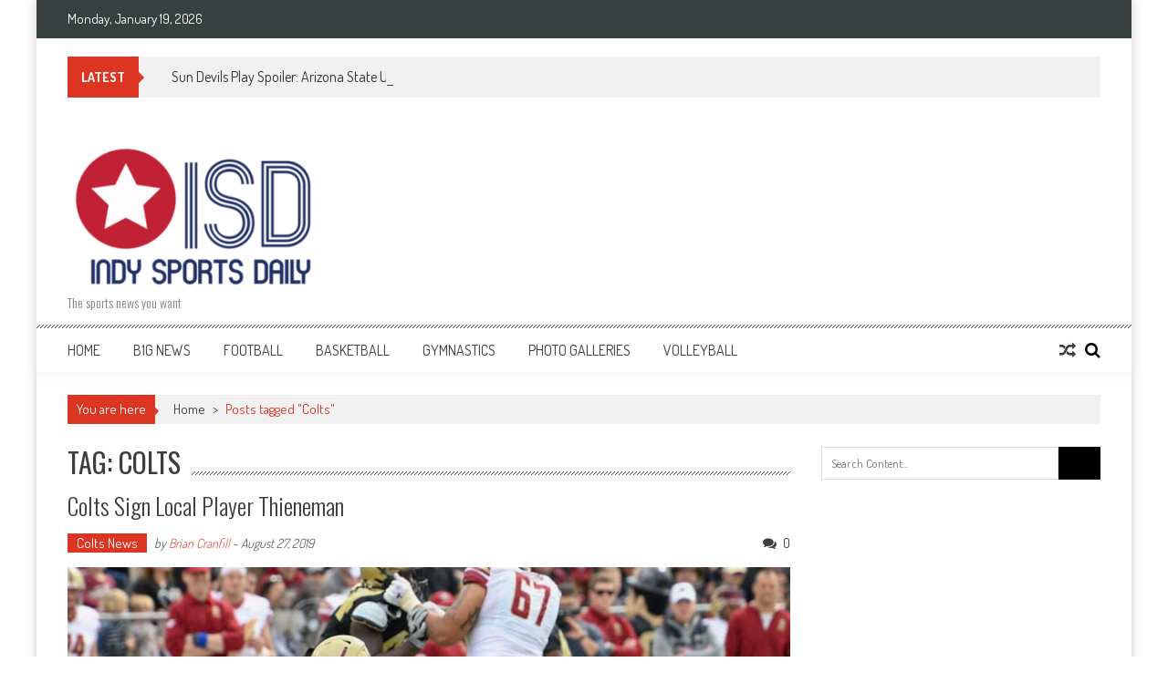

--- FILE ---
content_type: text/html; charset=UTF-8
request_url: https://www.indysportsdaily.com/tag/colts/
body_size: 12116
content:
<!DOCTYPE html>
<html lang="en-US">
<head><style>img.lazy{min-height:1px}</style><link href="https://www.indysportsdaily.com/wp-content/plugins/w3-total-cache/pub/js/lazyload.min.js" as="script">
<meta charset="UTF-8" />
<meta name="viewport" content="width=device-width, initial-scale=1" />
<link rel="profile" href="http://gmpg.org/xfn/11" />
<link rel="pingback" href="https://www.indysportsdaily.com/xmlrpc.php" />

<meta name='robots' content='index, follow, max-image-preview:large, max-snippet:-1, max-video-preview:-1' />

	<!-- This site is optimized with the Yoast SEO plugin v26.7 - https://yoast.com/wordpress/plugins/seo/ -->
	<title>Colts Archives -</title>
	<link rel="canonical" href="https://www.indysportsdaily.com/tag/colts/" />
	<meta property="og:locale" content="en_US" />
	<meta property="og:type" content="article" />
	<meta property="og:title" content="Colts Archives -" />
	<meta property="og:url" content="https://www.indysportsdaily.com/tag/colts/" />
	<meta name="twitter:card" content="summary_large_image" />
	<meta name="twitter:site" content="@daily_indy" />
	<script type="application/ld+json" class="yoast-schema-graph">{"@context":"https://schema.org","@graph":[{"@type":"CollectionPage","@id":"https://www.indysportsdaily.com/tag/colts/","url":"https://www.indysportsdaily.com/tag/colts/","name":"Colts Archives -","isPartOf":{"@id":"https://www.indysportsdaily.com/#website"},"primaryImageOfPage":{"@id":"https://www.indysportsdaily.com/tag/colts/#primaryimage"},"image":{"@id":"https://www.indysportsdaily.com/tag/colts/#primaryimage"},"thumbnailUrl":"https://www.indysportsdaily.com/wp-content/uploads/2019/08/received_2725700587443161.jpeg","breadcrumb":{"@id":"https://www.indysportsdaily.com/tag/colts/#breadcrumb"},"inLanguage":"en-US"},{"@type":"ImageObject","inLanguage":"en-US","@id":"https://www.indysportsdaily.com/tag/colts/#primaryimage","url":"https://www.indysportsdaily.com/wp-content/uploads/2019/08/received_2725700587443161.jpeg","contentUrl":"https://www.indysportsdaily.com/wp-content/uploads/2019/08/received_2725700587443161.jpeg","width":2048,"height":1365},{"@type":"BreadcrumbList","@id":"https://www.indysportsdaily.com/tag/colts/#breadcrumb","itemListElement":[{"@type":"ListItem","position":1,"name":"Home","item":"https://www.indysportsdaily.com/"},{"@type":"ListItem","position":2,"name":"Colts"}]},{"@type":"WebSite","@id":"https://www.indysportsdaily.com/#website","url":"https://www.indysportsdaily.com/","name":"Indy Sports Daily","description":"The sports news you want","publisher":{"@id":"https://www.indysportsdaily.com/#organization"},"potentialAction":[{"@type":"SearchAction","target":{"@type":"EntryPoint","urlTemplate":"https://www.indysportsdaily.com/?s={search_term_string}"},"query-input":{"@type":"PropertyValueSpecification","valueRequired":true,"valueName":"search_term_string"}}],"inLanguage":"en-US"},{"@type":"Organization","@id":"https://www.indysportsdaily.com/#organization","name":"Indy Sports Daily","url":"https://www.indysportsdaily.com/","logo":{"@type":"ImageObject","inLanguage":"en-US","@id":"https://www.indysportsdaily.com/#/schema/logo/image/","url":"https://www.indysportsdaily.com/wp-content/uploads/2023/01/i-j2Pq6qv-L-e1673331818499.png","contentUrl":"https://www.indysportsdaily.com/wp-content/uploads/2023/01/i-j2Pq6qv-L-e1673331818499.png","width":300,"height":180,"caption":"Indy Sports Daily"},"image":{"@id":"https://www.indysportsdaily.com/#/schema/logo/image/"},"sameAs":["https://www.facebook.com/isdnews","https://x.com/daily_indy"]}]}</script>
	<!-- / Yoast SEO plugin. -->


<link rel='dns-prefetch' href='//fonts.googleapis.com' />
<link rel="alternate" type="application/rss+xml" title=" &raquo; Feed" href="https://www.indysportsdaily.com/feed/" />
<link rel="alternate" type="application/rss+xml" title=" &raquo; Comments Feed" href="https://www.indysportsdaily.com/comments/feed/" />
<link rel="alternate" type="application/rss+xml" title=" &raquo; Colts Tag Feed" href="https://www.indysportsdaily.com/tag/colts/feed/" />
<style id='wp-img-auto-sizes-contain-inline-css' type='text/css'>
img:is([sizes=auto i],[sizes^="auto," i]){contain-intrinsic-size:3000px 1500px}
/*# sourceURL=wp-img-auto-sizes-contain-inline-css */
</style>
<link rel='stylesheet' id='sbi_styles-css' href='https://www.indysportsdaily.com/wp-content/plugins/instagram-feed/css/sbi-styles.min.css?ver=6.10.0' type='text/css' media='all' />
<style id='wp-emoji-styles-inline-css' type='text/css'>

	img.wp-smiley, img.emoji {
		display: inline !important;
		border: none !important;
		box-shadow: none !important;
		height: 1em !important;
		width: 1em !important;
		margin: 0 0.07em !important;
		vertical-align: -0.1em !important;
		background: none !important;
		padding: 0 !important;
	}
/*# sourceURL=wp-emoji-styles-inline-css */
</style>
<style id='wp-block-library-inline-css' type='text/css'>
:root{--wp-block-synced-color:#7a00df;--wp-block-synced-color--rgb:122,0,223;--wp-bound-block-color:var(--wp-block-synced-color);--wp-editor-canvas-background:#ddd;--wp-admin-theme-color:#007cba;--wp-admin-theme-color--rgb:0,124,186;--wp-admin-theme-color-darker-10:#006ba1;--wp-admin-theme-color-darker-10--rgb:0,107,160.5;--wp-admin-theme-color-darker-20:#005a87;--wp-admin-theme-color-darker-20--rgb:0,90,135;--wp-admin-border-width-focus:2px}@media (min-resolution:192dpi){:root{--wp-admin-border-width-focus:1.5px}}.wp-element-button{cursor:pointer}:root .has-very-light-gray-background-color{background-color:#eee}:root .has-very-dark-gray-background-color{background-color:#313131}:root .has-very-light-gray-color{color:#eee}:root .has-very-dark-gray-color{color:#313131}:root .has-vivid-green-cyan-to-vivid-cyan-blue-gradient-background{background:linear-gradient(135deg,#00d084,#0693e3)}:root .has-purple-crush-gradient-background{background:linear-gradient(135deg,#34e2e4,#4721fb 50%,#ab1dfe)}:root .has-hazy-dawn-gradient-background{background:linear-gradient(135deg,#faaca8,#dad0ec)}:root .has-subdued-olive-gradient-background{background:linear-gradient(135deg,#fafae1,#67a671)}:root .has-atomic-cream-gradient-background{background:linear-gradient(135deg,#fdd79a,#004a59)}:root .has-nightshade-gradient-background{background:linear-gradient(135deg,#330968,#31cdcf)}:root .has-midnight-gradient-background{background:linear-gradient(135deg,#020381,#2874fc)}:root{--wp--preset--font-size--normal:16px;--wp--preset--font-size--huge:42px}.has-regular-font-size{font-size:1em}.has-larger-font-size{font-size:2.625em}.has-normal-font-size{font-size:var(--wp--preset--font-size--normal)}.has-huge-font-size{font-size:var(--wp--preset--font-size--huge)}.has-text-align-center{text-align:center}.has-text-align-left{text-align:left}.has-text-align-right{text-align:right}.has-fit-text{white-space:nowrap!important}#end-resizable-editor-section{display:none}.aligncenter{clear:both}.items-justified-left{justify-content:flex-start}.items-justified-center{justify-content:center}.items-justified-right{justify-content:flex-end}.items-justified-space-between{justify-content:space-between}.screen-reader-text{border:0;clip-path:inset(50%);height:1px;margin:-1px;overflow:hidden;padding:0;position:absolute;width:1px;word-wrap:normal!important}.screen-reader-text:focus{background-color:#ddd;clip-path:none;color:#444;display:block;font-size:1em;height:auto;left:5px;line-height:normal;padding:15px 23px 14px;text-decoration:none;top:5px;width:auto;z-index:100000}html :where(.has-border-color){border-style:solid}html :where([style*=border-top-color]){border-top-style:solid}html :where([style*=border-right-color]){border-right-style:solid}html :where([style*=border-bottom-color]){border-bottom-style:solid}html :where([style*=border-left-color]){border-left-style:solid}html :where([style*=border-width]){border-style:solid}html :where([style*=border-top-width]){border-top-style:solid}html :where([style*=border-right-width]){border-right-style:solid}html :where([style*=border-bottom-width]){border-bottom-style:solid}html :where([style*=border-left-width]){border-left-style:solid}html :where(img[class*=wp-image-]){height:auto;max-width:100%}:where(figure){margin:0 0 1em}html :where(.is-position-sticky){--wp-admin--admin-bar--position-offset:var(--wp-admin--admin-bar--height,0px)}@media screen and (max-width:600px){html :where(.is-position-sticky){--wp-admin--admin-bar--position-offset:0px}}

/*# sourceURL=wp-block-library-inline-css */
</style><style id='global-styles-inline-css' type='text/css'>
:root{--wp--preset--aspect-ratio--square: 1;--wp--preset--aspect-ratio--4-3: 4/3;--wp--preset--aspect-ratio--3-4: 3/4;--wp--preset--aspect-ratio--3-2: 3/2;--wp--preset--aspect-ratio--2-3: 2/3;--wp--preset--aspect-ratio--16-9: 16/9;--wp--preset--aspect-ratio--9-16: 9/16;--wp--preset--color--black: #000000;--wp--preset--color--cyan-bluish-gray: #abb8c3;--wp--preset--color--white: #ffffff;--wp--preset--color--pale-pink: #f78da7;--wp--preset--color--vivid-red: #cf2e2e;--wp--preset--color--luminous-vivid-orange: #ff6900;--wp--preset--color--luminous-vivid-amber: #fcb900;--wp--preset--color--light-green-cyan: #7bdcb5;--wp--preset--color--vivid-green-cyan: #00d084;--wp--preset--color--pale-cyan-blue: #8ed1fc;--wp--preset--color--vivid-cyan-blue: #0693e3;--wp--preset--color--vivid-purple: #9b51e0;--wp--preset--gradient--vivid-cyan-blue-to-vivid-purple: linear-gradient(135deg,rgb(6,147,227) 0%,rgb(155,81,224) 100%);--wp--preset--gradient--light-green-cyan-to-vivid-green-cyan: linear-gradient(135deg,rgb(122,220,180) 0%,rgb(0,208,130) 100%);--wp--preset--gradient--luminous-vivid-amber-to-luminous-vivid-orange: linear-gradient(135deg,rgb(252,185,0) 0%,rgb(255,105,0) 100%);--wp--preset--gradient--luminous-vivid-orange-to-vivid-red: linear-gradient(135deg,rgb(255,105,0) 0%,rgb(207,46,46) 100%);--wp--preset--gradient--very-light-gray-to-cyan-bluish-gray: linear-gradient(135deg,rgb(238,238,238) 0%,rgb(169,184,195) 100%);--wp--preset--gradient--cool-to-warm-spectrum: linear-gradient(135deg,rgb(74,234,220) 0%,rgb(151,120,209) 20%,rgb(207,42,186) 40%,rgb(238,44,130) 60%,rgb(251,105,98) 80%,rgb(254,248,76) 100%);--wp--preset--gradient--blush-light-purple: linear-gradient(135deg,rgb(255,206,236) 0%,rgb(152,150,240) 100%);--wp--preset--gradient--blush-bordeaux: linear-gradient(135deg,rgb(254,205,165) 0%,rgb(254,45,45) 50%,rgb(107,0,62) 100%);--wp--preset--gradient--luminous-dusk: linear-gradient(135deg,rgb(255,203,112) 0%,rgb(199,81,192) 50%,rgb(65,88,208) 100%);--wp--preset--gradient--pale-ocean: linear-gradient(135deg,rgb(255,245,203) 0%,rgb(182,227,212) 50%,rgb(51,167,181) 100%);--wp--preset--gradient--electric-grass: linear-gradient(135deg,rgb(202,248,128) 0%,rgb(113,206,126) 100%);--wp--preset--gradient--midnight: linear-gradient(135deg,rgb(2,3,129) 0%,rgb(40,116,252) 100%);--wp--preset--font-size--small: 13px;--wp--preset--font-size--medium: 20px;--wp--preset--font-size--large: 36px;--wp--preset--font-size--x-large: 42px;--wp--preset--spacing--20: 0.44rem;--wp--preset--spacing--30: 0.67rem;--wp--preset--spacing--40: 1rem;--wp--preset--spacing--50: 1.5rem;--wp--preset--spacing--60: 2.25rem;--wp--preset--spacing--70: 3.38rem;--wp--preset--spacing--80: 5.06rem;--wp--preset--shadow--natural: 6px 6px 9px rgba(0, 0, 0, 0.2);--wp--preset--shadow--deep: 12px 12px 50px rgba(0, 0, 0, 0.4);--wp--preset--shadow--sharp: 6px 6px 0px rgba(0, 0, 0, 0.2);--wp--preset--shadow--outlined: 6px 6px 0px -3px rgb(255, 255, 255), 6px 6px rgb(0, 0, 0);--wp--preset--shadow--crisp: 6px 6px 0px rgb(0, 0, 0);}:where(.is-layout-flex){gap: 0.5em;}:where(.is-layout-grid){gap: 0.5em;}body .is-layout-flex{display: flex;}.is-layout-flex{flex-wrap: wrap;align-items: center;}.is-layout-flex > :is(*, div){margin: 0;}body .is-layout-grid{display: grid;}.is-layout-grid > :is(*, div){margin: 0;}:where(.wp-block-columns.is-layout-flex){gap: 2em;}:where(.wp-block-columns.is-layout-grid){gap: 2em;}:where(.wp-block-post-template.is-layout-flex){gap: 1.25em;}:where(.wp-block-post-template.is-layout-grid){gap: 1.25em;}.has-black-color{color: var(--wp--preset--color--black) !important;}.has-cyan-bluish-gray-color{color: var(--wp--preset--color--cyan-bluish-gray) !important;}.has-white-color{color: var(--wp--preset--color--white) !important;}.has-pale-pink-color{color: var(--wp--preset--color--pale-pink) !important;}.has-vivid-red-color{color: var(--wp--preset--color--vivid-red) !important;}.has-luminous-vivid-orange-color{color: var(--wp--preset--color--luminous-vivid-orange) !important;}.has-luminous-vivid-amber-color{color: var(--wp--preset--color--luminous-vivid-amber) !important;}.has-light-green-cyan-color{color: var(--wp--preset--color--light-green-cyan) !important;}.has-vivid-green-cyan-color{color: var(--wp--preset--color--vivid-green-cyan) !important;}.has-pale-cyan-blue-color{color: var(--wp--preset--color--pale-cyan-blue) !important;}.has-vivid-cyan-blue-color{color: var(--wp--preset--color--vivid-cyan-blue) !important;}.has-vivid-purple-color{color: var(--wp--preset--color--vivid-purple) !important;}.has-black-background-color{background-color: var(--wp--preset--color--black) !important;}.has-cyan-bluish-gray-background-color{background-color: var(--wp--preset--color--cyan-bluish-gray) !important;}.has-white-background-color{background-color: var(--wp--preset--color--white) !important;}.has-pale-pink-background-color{background-color: var(--wp--preset--color--pale-pink) !important;}.has-vivid-red-background-color{background-color: var(--wp--preset--color--vivid-red) !important;}.has-luminous-vivid-orange-background-color{background-color: var(--wp--preset--color--luminous-vivid-orange) !important;}.has-luminous-vivid-amber-background-color{background-color: var(--wp--preset--color--luminous-vivid-amber) !important;}.has-light-green-cyan-background-color{background-color: var(--wp--preset--color--light-green-cyan) !important;}.has-vivid-green-cyan-background-color{background-color: var(--wp--preset--color--vivid-green-cyan) !important;}.has-pale-cyan-blue-background-color{background-color: var(--wp--preset--color--pale-cyan-blue) !important;}.has-vivid-cyan-blue-background-color{background-color: var(--wp--preset--color--vivid-cyan-blue) !important;}.has-vivid-purple-background-color{background-color: var(--wp--preset--color--vivid-purple) !important;}.has-black-border-color{border-color: var(--wp--preset--color--black) !important;}.has-cyan-bluish-gray-border-color{border-color: var(--wp--preset--color--cyan-bluish-gray) !important;}.has-white-border-color{border-color: var(--wp--preset--color--white) !important;}.has-pale-pink-border-color{border-color: var(--wp--preset--color--pale-pink) !important;}.has-vivid-red-border-color{border-color: var(--wp--preset--color--vivid-red) !important;}.has-luminous-vivid-orange-border-color{border-color: var(--wp--preset--color--luminous-vivid-orange) !important;}.has-luminous-vivid-amber-border-color{border-color: var(--wp--preset--color--luminous-vivid-amber) !important;}.has-light-green-cyan-border-color{border-color: var(--wp--preset--color--light-green-cyan) !important;}.has-vivid-green-cyan-border-color{border-color: var(--wp--preset--color--vivid-green-cyan) !important;}.has-pale-cyan-blue-border-color{border-color: var(--wp--preset--color--pale-cyan-blue) !important;}.has-vivid-cyan-blue-border-color{border-color: var(--wp--preset--color--vivid-cyan-blue) !important;}.has-vivid-purple-border-color{border-color: var(--wp--preset--color--vivid-purple) !important;}.has-vivid-cyan-blue-to-vivid-purple-gradient-background{background: var(--wp--preset--gradient--vivid-cyan-blue-to-vivid-purple) !important;}.has-light-green-cyan-to-vivid-green-cyan-gradient-background{background: var(--wp--preset--gradient--light-green-cyan-to-vivid-green-cyan) !important;}.has-luminous-vivid-amber-to-luminous-vivid-orange-gradient-background{background: var(--wp--preset--gradient--luminous-vivid-amber-to-luminous-vivid-orange) !important;}.has-luminous-vivid-orange-to-vivid-red-gradient-background{background: var(--wp--preset--gradient--luminous-vivid-orange-to-vivid-red) !important;}.has-very-light-gray-to-cyan-bluish-gray-gradient-background{background: var(--wp--preset--gradient--very-light-gray-to-cyan-bluish-gray) !important;}.has-cool-to-warm-spectrum-gradient-background{background: var(--wp--preset--gradient--cool-to-warm-spectrum) !important;}.has-blush-light-purple-gradient-background{background: var(--wp--preset--gradient--blush-light-purple) !important;}.has-blush-bordeaux-gradient-background{background: var(--wp--preset--gradient--blush-bordeaux) !important;}.has-luminous-dusk-gradient-background{background: var(--wp--preset--gradient--luminous-dusk) !important;}.has-pale-ocean-gradient-background{background: var(--wp--preset--gradient--pale-ocean) !important;}.has-electric-grass-gradient-background{background: var(--wp--preset--gradient--electric-grass) !important;}.has-midnight-gradient-background{background: var(--wp--preset--gradient--midnight) !important;}.has-small-font-size{font-size: var(--wp--preset--font-size--small) !important;}.has-medium-font-size{font-size: var(--wp--preset--font-size--medium) !important;}.has-large-font-size{font-size: var(--wp--preset--font-size--large) !important;}.has-x-large-font-size{font-size: var(--wp--preset--font-size--x-large) !important;}
/*# sourceURL=global-styles-inline-css */
</style>

<style id='classic-theme-styles-inline-css' type='text/css'>
/*! This file is auto-generated */
.wp-block-button__link{color:#fff;background-color:#32373c;border-radius:9999px;box-shadow:none;text-decoration:none;padding:calc(.667em + 2px) calc(1.333em + 2px);font-size:1.125em}.wp-block-file__button{background:#32373c;color:#fff;text-decoration:none}
/*# sourceURL=/wp-includes/css/classic-themes.min.css */
</style>
<link rel='stylesheet' id='ticker-style-css' href='https://www.indysportsdaily.com/wp-content/themes/accesspress-mag/js/news-ticker/ticker-style.css?ver=6.9' type='text/css' media='all' />
<link rel='stylesheet' id='google-fonts-css' href='//fonts.googleapis.com/css?family=Open+Sans%3A400%2C600%2C700%2C300%7COswald%3A400%2C700%2C300%7CDosis%3A400%2C300%2C500%2C600%2C700&#038;ver=6.9' type='text/css' media='all' />
<link rel='stylesheet' id='animate-css' href='https://www.indysportsdaily.com/wp-content/themes/accesspress-mag/css/animate.css?ver=6.9' type='text/css' media='all' />
<link rel='stylesheet' id='fontawesome-font-css' href='https://www.indysportsdaily.com/wp-content/themes/accesspress-mag/css/font-awesome.min.css?ver=6.9' type='text/css' media='all' />
<link rel='stylesheet' id='accesspress-mag-style-css' href='https://www.indysportsdaily.com/wp-content/themes/accesspress-mag/style.css?ver=2.6.6' type='text/css' media='all' />
<link rel='stylesheet' id='accesspress-mag-keyboard-css-css' href='https://www.indysportsdaily.com/wp-content/themes/accesspress-mag/css/keyboard.css?ver=6.9' type='text/css' media='all' />
<link rel='stylesheet' id='responsive-css' href='https://www.indysportsdaily.com/wp-content/themes/accesspress-mag/css/responsive.css?ver=2.6.6' type='text/css' media='all' />
<link rel='stylesheet' id='accesspress-mag-nivolightbox-style-css' href='https://www.indysportsdaily.com/wp-content/themes/accesspress-mag/js/lightbox/nivo-lightbox.css?ver=6.9' type='text/css' media='all' />
<script type="text/javascript" src="https://www.indysportsdaily.com/wp-includes/js/jquery/jquery.min.js?ver=3.7.1" id="jquery-core-js"></script>
<script type="text/javascript" src="https://www.indysportsdaily.com/wp-includes/js/jquery/jquery-migrate.min.js?ver=3.4.1" id="jquery-migrate-js"></script>
<script type="text/javascript" src="https://www.indysportsdaily.com/wp-content/themes/accesspress-mag/js/wow.min.js?ver=1.0.1" id="wow-js"></script>
<script type="text/javascript" src="https://www.indysportsdaily.com/wp-content/themes/accesspress-mag/js/custom-scripts.js?ver=1.0.1" id="accesspress-mag-custom-scripts-js"></script>
<link rel="https://api.w.org/" href="https://www.indysportsdaily.com/wp-json/" /><link rel="alternate" title="JSON" type="application/json" href="https://www.indysportsdaily.com/wp-json/wp/v2/tags/89" /><link rel="EditURI" type="application/rsd+xml" title="RSD" href="https://www.indysportsdaily.com/xmlrpc.php?rsd" />
<meta name="generator" content="WordPress 6.9" />
    <script type="text/javascript">
        jQuery(function($){
            if( $('body').hasClass('rtl') ){
                var directionClass = 'rtl';
            } else {
                var directionClass = 'ltr';
            }
        
        /*--------------For Home page slider-------------------*/
        
            $("#homeslider").bxSlider({
                mode: 'horizontal',
                controls: true,
                pager: false,
                pause: 6000,
                speed: 1500,
                auto: true                                      
            });
            
            $("#homeslider-mobile").bxSlider({
                mode: 'horizontal',
                controls: true,
                pager: false,
                pause: 6000,
                speed: 1000,
                auto: true                                        
            });

        /*--------------For news ticker----------------*/

                        $('#apmag-news').ticker({
                speed: 0.10,
                feedType: 'xml',
                displayType: 'reveal',
                htmlFeed: true,
                debugMode: true,
                fadeInSpeed: 600,
                //displayType: 'fade',
                pauseOnItems: 4000,
                direction: directionClass,
                titleText: '&nbsp;&nbsp;&nbsp;&nbsp;&nbsp;Latest&nbsp;&nbsp;&nbsp;&nbsp;&nbsp;'
            });
                        
            });
    </script>
<link rel="icon" href="https://www.indysportsdaily.com/wp-content/uploads/2019/07/cropped-Indy-Sports-Daily-Logo-1-32x32.png" sizes="32x32" />
<link rel="icon" href="https://www.indysportsdaily.com/wp-content/uploads/2019/07/cropped-Indy-Sports-Daily-Logo-1-192x192.png" sizes="192x192" />
<link rel="apple-touch-icon" href="https://www.indysportsdaily.com/wp-content/uploads/2019/07/cropped-Indy-Sports-Daily-Logo-1-180x180.png" />
<meta name="msapplication-TileImage" content="https://www.indysportsdaily.com/wp-content/uploads/2019/07/cropped-Indy-Sports-Daily-Logo-1-270x270.png" />
</head>

<body class="archive tag tag-colts tag-89 wp-custom-logo wp-embed-responsive wp-theme-accesspress-mag archive-right-sidebar archive-page-archive-default boxed-layout columns-3 group-blog">
<div id="page" class="hfeed site">
    <a class="skip-link screen-reader-text" href="#content">Skip to content</a>
      
	
    <header id="masthead" class="site-header">    
    
                <div class="top-menu-wrapper has_menu clearfix">
            <div class="apmag-container">
                        <div class="current-date">Monday, January 19, 2026</div>
                                                </div><!-- .apmag-container -->
        </div><!-- .top-menu-wrapper -->
        
           <div class="apmag-news-ticker">
        <div class="apmag-container">
            <ul id="apmag-news" class="js-hidden">
                               <li class="news-item"><a href="https://www.indysportsdaily.com/2026/01/18/sun-devils-play-spoiler-arizona-state-upsets-kentucky-in-turbulent-excite-night-home-opener/">Sun Devils Play Spoiler: Arizona State Upsets Kentucky in Turbulent &#8220;Excite Night&#8221; Home Opener</a></li>
                               <li class="news-item"><a href="https://www.indysportsdaily.com/2026/01/16/tiebreaker-thriller-oklahoma-edges-lsu-after-197-500-deadlock-in-sprouts-session-1/">Tiebreaker Thriller: Oklahoma Edges LSU After 197.500 Deadlock in Sprouts Session 1</a></li>
                               <li class="news-item"><a href="https://www.indysportsdaily.com/2026/01/14/rutgers-rises-on-the-road-tops-ball-state/">Rutgers Rises on the Road, Tops Ball State</a></li>
                               <li class="news-item"><a href="https://www.indysportsdaily.com/2026/01/11/program-beam-record-propels-michigan-to-victory-at-2026-sprouts-collegiate-quad-2nd-session/">Program Beam Record Propels Michigan to Victory at 2026 Sprouts Collegiate Quad 2nd Session</a></li>
                               <li class="news-item"><a href="https://www.indysportsdaily.com/2026/01/08/purdue-rolls-past-washington/">Purdue rolls past Washington</a></li>
                          </ul>
        </div><!-- .apmag-container -->
   </div><!-- .apmag-news-ticker -->
            
        <div class="logo-ad-wrapper clearfix">
            <div class="apmag-container">
        		<div class="site-branding">
                    <div class="sitelogo-wrap">  
                                                <a href="https://www.indysportsdaily.com/">
                            <img class="lazy" src="data:image/svg+xml,%3Csvg%20xmlns='http://www.w3.org/2000/svg'%20viewBox='0%200%201%201'%3E%3C/svg%3E" data-src="https://www.indysportsdaily.com/wp-content/uploads/2023/01/cropped-i-j2Pq6qv-L-e1673331818499.png" alt="" title="" />
                        </a>
                                                <meta itemprop="name" content="" />
                    </div><!-- .sitelogo-wrap -->
                    <div class="sitetext-wrap">  
                        <a href="https://www.indysportsdaily.com/" rel="home">
                        <h1 class="site-title"></h1>
                        <h2 class="site-description">The sports news you want</h2>
                        </a>
                    </div><!-- .sitetext-wrap -->
                 </div><!-- .site-branding -->                
                
                                
                
            </div><!-- .apmag-container -->
        </div><!-- .logo-ad-wrapper -->
    	
        <nav id="site-navigation" class="main-navigation">
			<div class="apmag-container">
            
                <div class="nav-wrapper">
                    <button class="nav-toggle hide btn-transparent-toggle">
                        <span> </span>
                        <span> </span>
                        <span> </span>
                    </button>
        			<div class="menu"><ul id="menu-super-new" class="menu"><li id="menu-item-1928" class="menu-item menu-item-type-custom menu-item-object-custom menu-item-home menu-item-1928"><a href="https://www.indysportsdaily.com">Home</a></li>
<li id="menu-item-1099" class="menu-item menu-item-type-taxonomy menu-item-object-category menu-item-has-children menu-item-1099"><a href="https://www.indysportsdaily.com/category/big-ten-news/">B1G News</a>
<ul class="sub-menu">
	<li id="menu-item-1100" class="menu-item menu-item-type-taxonomy menu-item-object-category menu-item-1100"><a href="https://www.indysportsdaily.com/category/big-ten-news/big-ten-conference-news/">Big Ten News</a></li>
	<li id="menu-item-1161" class="menu-item menu-item-type-taxonomy menu-item-object-category menu-item-has-children menu-item-1161"><a href="https://www.indysportsdaily.com/category/basketball/indiana-hoosiers-basketball/">Indiana Hoosiers</a>
	<ul class="sub-menu">
		<li id="menu-item-1162" class="menu-item menu-item-type-taxonomy menu-item-object-category menu-item-1162"><a href="https://www.indysportsdaily.com/category/basketball/indiana-hoosiers-basketball/hoosier-womens-game-recaps/">Hoosier Game Recaps</a></li>
		<li id="menu-item-1204" class="menu-item menu-item-type-custom menu-item-object-custom menu-item-1204"><a href="https://indysportsdaily.smugmug.com/Indiana-Womens-Basketball">Hoosier Game Photos</a></li>
	</ul>
</li>
	<li id="menu-item-1111" class="menu-item menu-item-type-taxonomy menu-item-object-category menu-item-has-children menu-item-1111"><a href="https://www.indysportsdaily.com/category/big-ten-news/purdue-athletics/">Purdue Boilermakers</a>
	<ul class="sub-menu">
		<li id="menu-item-1203" class="menu-item menu-item-type-custom menu-item-object-custom menu-item-1203"><a href="https://indysportsdaily.smugmug.com/Purdue-Basketball">Boiler Game Photos</a></li>
		<li id="menu-item-1206" class="menu-item menu-item-type-taxonomy menu-item-object-category menu-item-1206"><a href="https://www.indysportsdaily.com/category/basketball/boiler-game-recaps/">Boiler Game Recaps</a></li>
	</ul>
</li>
	<li id="menu-item-1102" class="menu-item menu-item-type-taxonomy menu-item-object-category menu-item-1102"><a href="https://www.indysportsdaily.com/category/big-ten-news/iowa/">Iowa Hawkeyes</a></li>
	<li id="menu-item-1101" class="menu-item menu-item-type-taxonomy menu-item-object-category menu-item-1101"><a href="https://www.indysportsdaily.com/category/big-ten-news/illinois-fighting-illini/">Illinois Fighting Illini</a></li>
	<li id="menu-item-1103" class="menu-item menu-item-type-taxonomy menu-item-object-category menu-item-1103"><a href="https://www.indysportsdaily.com/category/big-ten-news/maryland/">Maryland Terrapins</a></li>
	<li id="menu-item-1104" class="menu-item menu-item-type-taxonomy menu-item-object-category menu-item-1104"><a href="https://www.indysportsdaily.com/category/big-ten-news/michigan-state/">Michigan State Spartans</a></li>
	<li id="menu-item-1105" class="menu-item menu-item-type-taxonomy menu-item-object-category menu-item-1105"><a href="https://www.indysportsdaily.com/category/big-ten-news/michigan/">Michigan Wolverines</a></li>
	<li id="menu-item-1106" class="menu-item menu-item-type-taxonomy menu-item-object-category menu-item-1106"><a href="https://www.indysportsdaily.com/category/big-ten-news/minnesota/">Minnesota Golden Gophers</a></li>
	<li id="menu-item-1107" class="menu-item menu-item-type-taxonomy menu-item-object-category menu-item-1107"><a href="https://www.indysportsdaily.com/category/big-ten-news/nebraska/">Nebraska Cornhuskers</a></li>
	<li id="menu-item-1108" class="menu-item menu-item-type-taxonomy menu-item-object-category menu-item-1108"><a href="https://www.indysportsdaily.com/category/big-ten-news/northwestern-wildcats/">Northwestern Wildcats</a></li>
	<li id="menu-item-1109" class="menu-item menu-item-type-taxonomy menu-item-object-category menu-item-1109"><a href="https://www.indysportsdaily.com/category/big-ten-news/ohio-state/">Ohio State Buckeyes</a></li>
	<li id="menu-item-1110" class="menu-item menu-item-type-taxonomy menu-item-object-category menu-item-1110"><a href="https://www.indysportsdaily.com/category/big-ten-news/penn-state/">Penn State Nittany Lions</a></li>
	<li id="menu-item-1112" class="menu-item menu-item-type-taxonomy menu-item-object-category menu-item-1112"><a href="https://www.indysportsdaily.com/category/big-ten-news/rutgers/">Rutgers Scarlet Knights</a></li>
	<li id="menu-item-1113" class="menu-item menu-item-type-taxonomy menu-item-object-category menu-item-1113"><a href="https://www.indysportsdaily.com/category/big-ten-news/wisconsin/">Wisconsin Badgers</a></li>
</ul>
</li>
<li id="menu-item-1169" class="menu-item menu-item-type-taxonomy menu-item-object-category menu-item-has-children menu-item-1169"><a href="https://www.indysportsdaily.com/category/football/">Football</a>
<ul class="sub-menu">
	<li id="menu-item-1172" class="menu-item menu-item-type-taxonomy menu-item-object-category menu-item-1172"><a href="https://www.indysportsdaily.com/category/football/nfl-news/">NFL News</a></li>
	<li id="menu-item-1170" class="menu-item menu-item-type-taxonomy menu-item-object-category menu-item-has-children menu-item-1170"><a href="https://www.indysportsdaily.com/category/football/indianapolis-colts/">Indianapolis Colts</a>
	<ul class="sub-menu">
		<li id="menu-item-1171" class="menu-item menu-item-type-taxonomy menu-item-object-category menu-item-1171"><a href="https://www.indysportsdaily.com/category/football/indianapolis-colts/colts-news/">Colts News</a></li>
	</ul>
</li>
	<li id="menu-item-1195" class="menu-item menu-item-type-taxonomy menu-item-object-category menu-item-has-children menu-item-1195"><a href="https://www.indysportsdaily.com/category/football/boiler-football-recaps/">Boiler Football</a>
	<ul class="sub-menu">
		<li id="menu-item-1209" class="menu-item menu-item-type-custom menu-item-object-custom menu-item-1209"><a href="https://indysportsdaily.smugmug.com/Purdue-Football">Boiler Football Game Photos</a></li>
	</ul>
</li>
	<li id="menu-item-1196" class="menu-item menu-item-type-taxonomy menu-item-object-category menu-item-has-children menu-item-1196"><a href="https://www.indysportsdaily.com/category/football/hoosier-football-game-recaps/">Hoosier Football</a>
	<ul class="sub-menu">
		<li id="menu-item-1210" class="menu-item menu-item-type-custom menu-item-object-custom menu-item-1210"><a href="https://indysportsdaily.smugmug.com/Indiana-Football">Hoosier Football Game Photos</a></li>
	</ul>
</li>
	<li id="menu-item-1207" class="menu-item menu-item-type-taxonomy menu-item-object-category menu-item-has-children menu-item-1207"><a href="https://www.indysportsdaily.com/category/football/notre-dame-fighting-irish/">Notre Dame Fighting Irish</a>
	<ul class="sub-menu">
		<li id="menu-item-1208" class="menu-item menu-item-type-taxonomy menu-item-object-category menu-item-1208"><a href="https://www.indysportsdaily.com/category/football/fighting-irish-game-recaps/">Fighting Irish Game Recaps</a></li>
		<li id="menu-item-1215" class="menu-item menu-item-type-custom menu-item-object-custom menu-item-1215"><a href="https://indysportsdaily.smugmug.com/Notre-Dame-Football">Fighting Irish Game Photos</a></li>
	</ul>
</li>
	<li id="menu-item-1930" class="menu-item menu-item-type-taxonomy menu-item-object-category menu-item-1930"><a href="https://www.indysportsdaily.com/category/football/ball-state-university/">Ball State University</a></li>
	<li id="menu-item-3318" class="menu-item menu-item-type-taxonomy menu-item-object-category menu-item-3318"><a href="https://www.indysportsdaily.com/category/football/high-school/">High School Football</a></li>
</ul>
</li>
<li id="menu-item-1152" class="menu-item menu-item-type-taxonomy menu-item-object-category menu-item-has-children menu-item-1152"><a href="https://www.indysportsdaily.com/category/basketball/">Basketball</a>
<ul class="sub-menu">
	<li id="menu-item-1163" class="menu-item menu-item-type-taxonomy menu-item-object-category menu-item-has-children menu-item-1163"><a href="https://www.indysportsdaily.com/category/basketball/indiana-pacers/">Indiana Pacers</a>
	<ul class="sub-menu">
		<li id="menu-item-1167" class="menu-item menu-item-type-taxonomy menu-item-object-category menu-item-1167"><a href="https://www.indysportsdaily.com/category/basketball/indiana-pacers/pacers-news/">Pacers News</a></li>
	</ul>
</li>
	<li id="menu-item-1158" class="menu-item menu-item-type-taxonomy menu-item-object-category menu-item-has-children menu-item-1158"><a href="https://www.indysportsdaily.com/category/basketball/indiana-fever/">Indiana Fever</a>
	<ul class="sub-menu">
		<li id="menu-item-1160" class="menu-item menu-item-type-taxonomy menu-item-object-category menu-item-1160"><a href="https://www.indysportsdaily.com/category/basketball/indiana-fever/fever-news/">Fever News</a></li>
		<li id="menu-item-1159" class="menu-item menu-item-type-taxonomy menu-item-object-category menu-item-1159"><a href="https://www.indysportsdaily.com/category/basketball/indiana-fever/fever-recaps/">Fever Game Recaps</a></li>
		<li id="menu-item-1199" class="menu-item menu-item-type-custom menu-item-object-custom menu-item-1199"><a href="https://indysportsdaily.smugmug.com/Indiana-Fever">Fever Game Photos</a></li>
	</ul>
</li>
	<li id="menu-item-1155" class="menu-item menu-item-type-taxonomy menu-item-object-category menu-item-has-children menu-item-1155"><a href="https://www.indysportsdaily.com/category/basketball/fort-wayne-mad-ants/">Indiana Mad Ants</a>
	<ul class="sub-menu">
		<li id="menu-item-1157" class="menu-item menu-item-type-taxonomy menu-item-object-category menu-item-1157"><a href="https://www.indysportsdaily.com/category/basketball/fort-wayne-mad-ants/mad-ants-news/">Mad Ants News</a></li>
		<li id="menu-item-1156" class="menu-item menu-item-type-taxonomy menu-item-object-category menu-item-1156"><a href="https://www.indysportsdaily.com/category/basketball/fort-wayne-mad-ants/mad-ants-game-recaps/">Mad Ants Game Recaps</a></li>
		<li id="menu-item-1198" class="menu-item menu-item-type-custom menu-item-object-custom menu-item-1198"><a href="https://indysportsdaily.smugmug.com/Fort-Wayne-Mad-Ants">Mad Ants Game Photos</a></li>
	</ul>
</li>
	<li id="menu-item-1153" class="menu-item menu-item-type-taxonomy menu-item-object-category menu-item-has-children menu-item-1153"><a href="https://www.indysportsdaily.com/category/basketball/butler-bulldogs/">Butler Bulldogs</a>
	<ul class="sub-menu">
		<li id="menu-item-1154" class="menu-item menu-item-type-taxonomy menu-item-object-category menu-item-1154"><a href="https://www.indysportsdaily.com/category/basketball/butler-bulldogs/bulldog-womens-game-recaps/">Bulldog Women&#8217;s Game Recaps</a></li>
		<li id="menu-item-1197" class="menu-item menu-item-type-custom menu-item-object-custom menu-item-1197"><a href="https://indysportsdaily.smugmug.com/Butler-Womens-Basketball">Bulldog Women&#8217;s Game Photos</a></li>
	</ul>
</li>
	<li id="menu-item-1164" class="menu-item menu-item-type-taxonomy menu-item-object-category menu-item-has-children menu-item-1164"><a href="https://www.indysportsdaily.com/category/basketball/indiana-state-sycamores/">Indiana State Sycamores</a>
	<ul class="sub-menu">
		<li id="menu-item-1168" class="menu-item menu-item-type-taxonomy menu-item-object-category menu-item-1168"><a href="https://www.indysportsdaily.com/category/basketball/indiana-state-sycamores/sycamore-game-recaps/">Sycamore Game Recaps</a></li>
		<li id="menu-item-1200" class="menu-item menu-item-type-custom menu-item-object-custom menu-item-1200"><a href="https://indysportsdaily.smugmug.com/Indiana-State-University-Basketball">Sycamore Game Photos</a></li>
	</ul>
</li>
	<li id="menu-item-1165" class="menu-item menu-item-type-taxonomy menu-item-object-category menu-item-1165"><a href="https://www.indysportsdaily.com/category/basketball/iupui-jaguars/">IUPUI Jaguars</a></li>
	<li id="menu-item-3375" class="menu-item menu-item-type-taxonomy menu-item-object-category menu-item-3375"><a href="https://www.indysportsdaily.com/category/basketball/high-school-basketball/">High School Basketball</a></li>
</ul>
</li>
<li id="menu-item-2418" class="menu-item menu-item-type-taxonomy menu-item-object-category menu-item-has-children menu-item-2418"><a href="https://www.indysportsdaily.com/category/gymnastics/">Gymnastics</a>
<ul class="sub-menu">
	<li id="menu-item-3330" class="menu-item menu-item-type-taxonomy menu-item-object-category menu-item-3330"><a href="https://www.indysportsdaily.com/category/gymnastics/big-ten-gymnastics/">Big Ten Gymnastics</a></li>
	<li id="menu-item-3329" class="menu-item menu-item-type-taxonomy menu-item-object-category menu-item-3329"><a href="https://www.indysportsdaily.com/category/gymnastics/sec-gymnastics/">SEC Gymnastics</a></li>
	<li id="menu-item-3317" class="menu-item menu-item-type-taxonomy menu-item-object-category menu-item-3317"><a href="https://www.indysportsdaily.com/category/ball-state-university-2/ball-state-gymnastics/">MAC Gymnastics</a></li>
</ul>
</li>
<li id="menu-item-1122" class="menu-item menu-item-type-custom menu-item-object-custom menu-item-1122"><a href="http://www.indysportsdaily.smugmug.com">Photo Galleries</a></li>
<li id="menu-item-5359" class="menu-item menu-item-type-taxonomy menu-item-object-category menu-item-5359"><a href="https://www.indysportsdaily.com/category/volleyball/">Volleyball</a></li>
</ul></div>                </div><!-- .nav-wrapper -->
                <div class="search-icon">
                    <button class="search-btn-wrap">
                        <i class="fa fa-search"></i>
                    </button>
                    <div class="search_form_wrap">
                        <a href="javascript:void(0);" class="search_close" tabindex="0">X</a>
                        
<div class="ak-search">
    <form action="https://www.indysportsdaily.com/" class="search-form" method="get">
        <label>
            <span class="screen-reader-text">Search for:</span>
            <input type="search" title="Search for:" name="s" value="" placeholder="Search Content..." class="search-field" />
        </label>
        <div class="icon-holder">
        
        <button type="submit" class="search-submit"><i class="fa fa-search"></i></button>
    </form>
</div>   

                    </div>
                </div>
                       <div class="random-post">
                      <a href="https://www.indysportsdaily.com/2020/10/09/gcw-the-collective-jimmy-lloyds-d-generation-f-results-the-coliseum-at-the-marion-county-fairgrounds-in-indianapolis-indiana/" title="View a random post"><i class="fa fa-random"></i></a>
                 </div><!-- .random-post -->
                    </div><!-- .apmag-container -->
		</nav><!-- #site-navigation -->
        
	</header><!-- #masthead -->
    		<div id="content" class="site-content">

<div class="apmag-container right-sidebar">
    <div id="accesspres-mag-breadcrumbs" class="clearfix"><span class="bread-you">You are here</span><div class="ak-container">Home <span class="bread_arrow"> &gt; </span> <span class="current">Posts tagged "Colts"</span></div></div>	<div id="primary" class="content-area">
		<main id="main" class="site-main">

		
			<header class="page-header">
				<h1 class="page-title"><span>Tag: Colts</span></h1>			</header><!-- .page-header -->

						
				
<article id="post-892" class="post-892 post type-post status-publish format-standard has-post-thumbnail hentry category-colts-news tag-colts tag-football tag-nfl tag-purdue">
	<header class="entry-header">
		<h1 class="entry-title"><a href="https://www.indysportsdaily.com/2019/08/27/colts-sign-local-player-thieneman/" rel="bookmark">Colts sign local player Thieneman</a></h1>
		    		<div class="entry-meta">
                <ul class="post-categories">
	<li><a href="https://www.indysportsdaily.com/category/football/indianapolis-colts/colts-news/" rel="category tag">Colts News</a></li></ul><span class="byline"> by <a class="url fn n" href="https://www.indysportsdaily.com/author/brian-cranfill/">Brian Cranfill</a>  - </span><span class="posted-on"><time class="entry-date published" datetime="2019-08-27T00:48:41-05:00">August 27, 2019</time><time class="updated" datetime="2020-03-18T16:01:04-05:00">March 18, 2020</time></span><span class="comment_count"><i class="fa fa-comments"></i>0</span>    		</div><!-- .entry-meta -->
			</header><!-- .entry-header -->

	<div class="entry-content">
                        <div class="post-image non-zoomin">
                    <a href="https://www.indysportsdaily.com/2019/08/27/colts-sign-local-player-thieneman/"><img class="lazy" src="data:image/svg+xml,%3Csvg%20xmlns='http://www.w3.org/2000/svg'%20viewBox='0%200%201132%20509'%3E%3C/svg%3E" data-src="https://www.indysportsdaily.com/wp-content/uploads/2019/08/received_2725700587443161-1132x509.jpeg" alt="" /></a>
                    <a class="big-image-overlay" href="https://www.indysportsdaily.com/2019/08/27/colts-sign-local-player-thieneman/"><i class="fa fa-external-link"></i></a>
                </div>
        <p>
Indianapolis colts signed safety and Noblesville native Jacob Thieneman. 



Thienaman played for Noblesville, and at Purdue where he played in 34 games with 24 starts. He went undrafted and signed with the New York Giants but was placed in injured reserve then later released. 
</p>
			</div><!-- .entry-content -->

	<footer class="entry-footer">
			</footer><!-- .entry-footer -->
</article><!-- #post-## -->
			
				
<article id="post-829" class="post-829 post type-post status-publish format-standard has-post-thumbnail hentry category-indianapolis-colts tag-colts tag-colts-preseason tag-featured tag-indianapolis-colts tag-nfl-photos tag-nfl-preseason tag-nfl-season tag-nfl-training-camp">
	<header class="entry-header">
		<h1 class="entry-title"><a href="https://www.indysportsdaily.com/2019/07/31/view-of-colts-training-camp-2019/" rel="bookmark">View of Colts Training Camp 2019</a></h1>
		    		<div class="entry-meta">
                <ul class="post-categories">
	<li><a href="https://www.indysportsdaily.com/category/football/indianapolis-colts/" rel="category tag">Indianapolis Colts</a></li></ul><span class="byline"> by <a class="url fn n" href="https://www.indysportsdaily.com/author/reggie/">Reggie Edwards</a>  - </span><span class="posted-on"><time class="entry-date published" datetime="2019-07-31T18:08:46-05:00">July 31, 2019</time><time class="updated" datetime="2020-03-18T16:02:31-05:00">March 18, 2020</time></span><span class="comment_count"><i class="fa fa-comments"></i>0</span>    		</div><!-- .entry-meta -->
			</header><!-- .entry-header -->

	<div class="entry-content">
                        <div class="post-image non-zoomin">
                    <a href="https://www.indysportsdaily.com/2019/07/31/view-of-colts-training-camp-2019/"><img class="lazy" src="data:image/svg+xml,%3Csvg%20xmlns='http://www.w3.org/2000/svg'%20viewBox='0%200%201132%20509'%3E%3C/svg%3E" data-src="https://www.indysportsdaily.com/wp-content/uploads/2019/07/IMG_5659-1132x509.jpg" alt="" /></a>
                    <a class="big-image-overlay" href="https://www.indysportsdaily.com/2019/07/31/view-of-colts-training-camp-2019/"><i class="fa fa-external-link"></i></a>
                </div>
        <p>
The Indianapolis Colts returned to Grant Park today, continuing to prepare for the 2019 Season and the fans came out in droves to catch a glimpse of what they can expect going into the upcoming campaign.



QB Jacoby Brissett was the focal point for a many people, as starter Andrew Luck</p>
			</div><!-- .entry-content -->

	<footer class="entry-footer">
			</footer><!-- .entry-footer -->
</article><!-- #post-## -->
			
				
<article id="post-567" class="post-567 post type-post status-publish format-standard has-post-thumbnail hentry category-colts-news tag-colts tag-featured tag-free-agency tag-indianapolis-colts tag-news">
	<header class="entry-header">
		<h1 class="entry-title"><a href="https://www.indysportsdaily.com/2019/03/20/colts-re-signed-clayton-geathers/" rel="bookmark">Colts re-sign Clayton Geathers</a></h1>
		    		<div class="entry-meta">
                <ul class="post-categories">
	<li><a href="https://www.indysportsdaily.com/category/football/indianapolis-colts/colts-news/" rel="category tag">Colts News</a></li></ul><span class="byline"> by <a class="url fn n" href="https://www.indysportsdaily.com/author/brian-cranfill/">Brian Cranfill</a>  - </span><span class="posted-on"><time class="entry-date published" datetime="2019-03-20T19:30:57-05:00">March 20, 2019</time><time class="updated" datetime="2020-03-18T16:03:30-05:00">March 18, 2020</time></span><span class="comment_count"><i class="fa fa-comments"></i>0</span>    		</div><!-- .entry-meta -->
			</header><!-- .entry-header -->

	<div class="entry-content">
                        <div class="post-image non-zoomin">
                    <a href="https://www.indysportsdaily.com/2019/03/20/colts-re-signed-clayton-geathers/"><img class="lazy" src="data:image/svg+xml,%3Csvg%20xmlns='http://www.w3.org/2000/svg'%20viewBox='0%200%20225%20225'%3E%3C/svg%3E" data-src="https://www.indysportsdaily.com/wp-content/uploads/2018/11/download.png" alt="" /></a>
                    <a class="big-image-overlay" href="https://www.indysportsdaily.com/2019/03/20/colts-re-signed-clayton-geathers/"><i class="fa fa-external-link"></i></a>
                </div>
        <p>
Saftey Clayton Geathers and the Indianapolis colts agreed on a one year deal that was announced today. The Colts GM Chris Ballard said they wanted to re-sign Geathers earlier, but they wanted to let him test the free agency market.
</p>
			</div><!-- .entry-content -->

	<footer class="entry-footer">
			</footer><!-- .entry-footer -->
</article><!-- #post-## -->
			
			
		
		</main><!-- #main -->
	</div><!-- #primary -->


<div id="secondary-right-sidebar" class="widget-area" role="complementary">
	<div id="secondary">
		<aside id="search-2" class="widget widget_search">
<div class="ak-search">
    <form action="https://www.indysportsdaily.com/" class="search-form" method="get">
        <label>
            <span class="screen-reader-text">Search for:</span>
            <input type="search" title="Search for:" name="s" value="" placeholder="Search Content..." class="search-field" />
        </label>
        <div class="icon-holder">
        
        <button type="submit" class="search-submit"><i class="fa fa-search"></i></button>
    </form>
</div>   

</aside>	</div>
</div><!-- #secondary --></div>



	</div><!-- #content -->
    
	    
        
    <footer id="colophon" class="site-footer" role="contentinfo">
    
                	         
        <div class="bottom-footer clearfix">
            <div class="apmag-container">
                    		<div class="site-info">
                                            <span class="copyright-symbol"> &copy; 2026</span>
                     
                    <a href="https://www.indysportsdaily.com/">
                    <span class="copyright-text">IndySportsDaily</span> 
                    </a>           
        		</div><!-- .site-info -->
                            <div class="ak-info">
                    Powered by <a href="http://wordpress.org/">WordPress </a>
                    | Theme:                     <a title="AccessPress Themes" href="http://accesspressthemes.com">AccessPress Mag</a>
                </div><!-- .ak-info -->
                         </div><!-- .apmag-container -->
        </div><!-- .bottom-footer -->
	</footer><!-- #colophon -->
    <div id="back-top">
        <a href="#top"><i class="fa fa-arrow-up"></i> <span> Top </span></a>
    </div>   
</div><!-- #page -->
<script type="speculationrules">
{"prefetch":[{"source":"document","where":{"and":[{"href_matches":"/*"},{"not":{"href_matches":["/wp-*.php","/wp-admin/*","/wp-content/uploads/*","/wp-content/*","/wp-content/plugins/*","/wp-content/themes/accesspress-mag/*","/*\\?(.+)"]}},{"not":{"selector_matches":"a[rel~=\"nofollow\"]"}},{"not":{"selector_matches":".no-prefetch, .no-prefetch a"}}]},"eagerness":"conservative"}]}
</script>
<!-- Instagram Feed JS -->
<script type="text/javascript">
var sbiajaxurl = "https://www.indysportsdaily.com/wp-admin/admin-ajax.php";
</script>
<script type="text/javascript" src="https://www.indysportsdaily.com/wp-content/themes/accesspress-mag/js/news-ticker/jquery.ticker.js?ver=1.0.0" id="news-ticker-js"></script>
<script type="text/javascript" src="https://www.indysportsdaily.com/wp-content/themes/accesspress-mag/js/sticky/jquery.sticky.js?ver=1.0.2" id="jquery-sticky-js"></script>
<script type="text/javascript" src="https://www.indysportsdaily.com/wp-content/themes/accesspress-mag/js/sticky/sticky-setting.js?ver=2.6.6" id="accesspress-mag-sticky-menu-setting-js"></script>
<script type="text/javascript" src="https://www.indysportsdaily.com/wp-content/themes/accesspress-mag/js/lightbox/nivo-lightbox.js?ver=1.2.0" id="accesspress-mag-nivolightbox-js"></script>
<script type="text/javascript" src="https://www.indysportsdaily.com/wp-content/themes/accesspress-mag/js/lightbox/lightbox-settings.js?ver=2.6.6" id="accesspress-mag-nivolightbox-settings-js"></script>
<script type="text/javascript" src="https://www.indysportsdaily.com/wp-content/themes/accesspress-mag/js/jquery.bxslider.min.js?ver=4.1.2" id="bxslider-js-js"></script>
<script type="text/javascript" src="https://www.indysportsdaily.com/wp-content/themes/accesspress-mag/js/navigation.js?ver=20120206" id="accesspress-mag-navigation-js"></script>
<script type="text/javascript" src="https://www.indysportsdaily.com/wp-content/themes/accesspress-mag/js/skip-link-focus-fix.js?ver=20130115" id="accesspress-mag-skip-link-focus-fix-js"></script>
<script type="text/javascript" id="statify-js-js-extra">
/* <![CDATA[ */
var statify_ajax = {"url":"https://www.indysportsdaily.com/wp-admin/admin-ajax.php","nonce":"5b6fd3d3e5"};
//# sourceURL=statify-js-js-extra
/* ]]> */
</script>
<script type="text/javascript" src="https://www.indysportsdaily.com/wp-content/plugins/statify/js/snippet.min.js?ver=1.8.4" id="statify-js-js"></script>
<script id="wp-emoji-settings" type="application/json">
{"baseUrl":"https://s.w.org/images/core/emoji/17.0.2/72x72/","ext":".png","svgUrl":"https://s.w.org/images/core/emoji/17.0.2/svg/","svgExt":".svg","source":{"concatemoji":"https://www.indysportsdaily.com/wp-includes/js/wp-emoji-release.min.js?ver=6.9"}}
</script>
<script type="module">
/* <![CDATA[ */
/*! This file is auto-generated */
const a=JSON.parse(document.getElementById("wp-emoji-settings").textContent),o=(window._wpemojiSettings=a,"wpEmojiSettingsSupports"),s=["flag","emoji"];function i(e){try{var t={supportTests:e,timestamp:(new Date).valueOf()};sessionStorage.setItem(o,JSON.stringify(t))}catch(e){}}function c(e,t,n){e.clearRect(0,0,e.canvas.width,e.canvas.height),e.fillText(t,0,0);t=new Uint32Array(e.getImageData(0,0,e.canvas.width,e.canvas.height).data);e.clearRect(0,0,e.canvas.width,e.canvas.height),e.fillText(n,0,0);const a=new Uint32Array(e.getImageData(0,0,e.canvas.width,e.canvas.height).data);return t.every((e,t)=>e===a[t])}function p(e,t){e.clearRect(0,0,e.canvas.width,e.canvas.height),e.fillText(t,0,0);var n=e.getImageData(16,16,1,1);for(let e=0;e<n.data.length;e++)if(0!==n.data[e])return!1;return!0}function u(e,t,n,a){switch(t){case"flag":return n(e,"\ud83c\udff3\ufe0f\u200d\u26a7\ufe0f","\ud83c\udff3\ufe0f\u200b\u26a7\ufe0f")?!1:!n(e,"\ud83c\udde8\ud83c\uddf6","\ud83c\udde8\u200b\ud83c\uddf6")&&!n(e,"\ud83c\udff4\udb40\udc67\udb40\udc62\udb40\udc65\udb40\udc6e\udb40\udc67\udb40\udc7f","\ud83c\udff4\u200b\udb40\udc67\u200b\udb40\udc62\u200b\udb40\udc65\u200b\udb40\udc6e\u200b\udb40\udc67\u200b\udb40\udc7f");case"emoji":return!a(e,"\ud83e\u1fac8")}return!1}function f(e,t,n,a){let r;const o=(r="undefined"!=typeof WorkerGlobalScope&&self instanceof WorkerGlobalScope?new OffscreenCanvas(300,150):document.createElement("canvas")).getContext("2d",{willReadFrequently:!0}),s=(o.textBaseline="top",o.font="600 32px Arial",{});return e.forEach(e=>{s[e]=t(o,e,n,a)}),s}function r(e){var t=document.createElement("script");t.src=e,t.defer=!0,document.head.appendChild(t)}a.supports={everything:!0,everythingExceptFlag:!0},new Promise(t=>{let n=function(){try{var e=JSON.parse(sessionStorage.getItem(o));if("object"==typeof e&&"number"==typeof e.timestamp&&(new Date).valueOf()<e.timestamp+604800&&"object"==typeof e.supportTests)return e.supportTests}catch(e){}return null}();if(!n){if("undefined"!=typeof Worker&&"undefined"!=typeof OffscreenCanvas&&"undefined"!=typeof URL&&URL.createObjectURL&&"undefined"!=typeof Blob)try{var e="postMessage("+f.toString()+"("+[JSON.stringify(s),u.toString(),c.toString(),p.toString()].join(",")+"));",a=new Blob([e],{type:"text/javascript"});const r=new Worker(URL.createObjectURL(a),{name:"wpTestEmojiSupports"});return void(r.onmessage=e=>{i(n=e.data),r.terminate(),t(n)})}catch(e){}i(n=f(s,u,c,p))}t(n)}).then(e=>{for(const n in e)a.supports[n]=e[n],a.supports.everything=a.supports.everything&&a.supports[n],"flag"!==n&&(a.supports.everythingExceptFlag=a.supports.everythingExceptFlag&&a.supports[n]);var t;a.supports.everythingExceptFlag=a.supports.everythingExceptFlag&&!a.supports.flag,a.supports.everything||((t=a.source||{}).concatemoji?r(t.concatemoji):t.wpemoji&&t.twemoji&&(r(t.twemoji),r(t.wpemoji)))});
//# sourceURL=https://www.indysportsdaily.com/wp-includes/js/wp-emoji-loader.min.js
/* ]]> */
</script>
<script>window.w3tc_lazyload=1,window.lazyLoadOptions={elements_selector:".lazy",callback_loaded:function(t){var e;try{e=new CustomEvent("w3tc_lazyload_loaded",{detail:{e:t}})}catch(a){(e=document.createEvent("CustomEvent")).initCustomEvent("w3tc_lazyload_loaded",!1,!1,{e:t})}window.dispatchEvent(e)}}</script><script async src="https://www.indysportsdaily.com/wp-content/plugins/w3-total-cache/pub/js/lazyload.min.js"></script></body>
</html>
<!--
Performance optimized by W3 Total Cache. Learn more: https://www.boldgrid.com/w3-total-cache/?utm_source=w3tc&utm_medium=footer_comment&utm_campaign=free_plugin

Lazy Loading

Served from: www.indysportsdaily.com @ 2026-01-19 05:23:10 by W3 Total Cache
-->